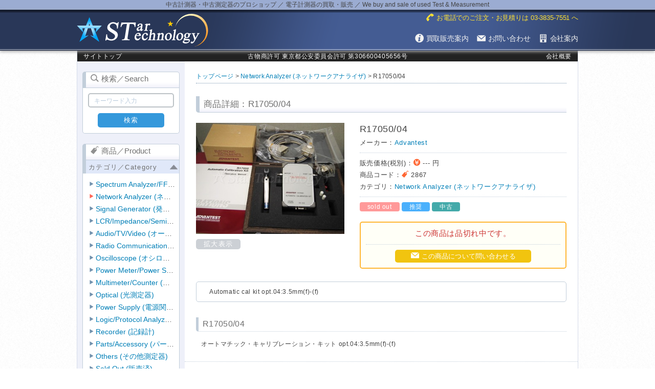

--- FILE ---
content_type: text/html; charset=UTF-8
request_url: https://startechnology.jp/products/detail.php?product_id=10372
body_size: 32695
content:
<?xml version="1.0" encoding="UTF-8"?>
<!DOCTYPE html PUBLIC "-//W3C//DTD XHTML 1.0 Transitional//EN" "http://www.w3.org/TR/xhtml1/DTD/xhtml1-transitional.dtd">
<html xmlns="http://www.w3.org/1999/xhtml" lang="ja" xml:lang="ja" class="LC_Page_Products_Detail">
<head>
<meta http-equiv="Content-Type" content="text/html; charset=UTF-8" />
<meta http-equiv="X-UA-Compatible" content="IE=edge,chrome=1">
<title>R17050/04 | スターテクノロジー : 中古計測器・中古測定器 買取・販売プロショップ</title>
<script>(function(w,d,s,l,i){w[l]=w[l]||[];w[l].push({'gtm.start':
new Date().getTime(),event:'gtm.js'});var f=d.getElementsByTagName(s)[0],
j=d.createElement(s),dl=l!='dataLayer'?'&l='+l:'';j.async=true;j.src=
'https://www.googletagmanager.com/gtm.js?id='+i+dl;f.parentNode.insertBefore(j,f);
})(window,document,'script','dataLayer','GTM-PKTFWLC');</script>
<meta name="viewport" content="initial-scale=1.0, minimum-scale=1.0, maximum-scale=1.0, user-scalable=no">
<meta http-equiv="Content-Script-Type" content="text/javascript" />
<meta http-equiv="Content-Style-Type" content="text/css" />
<script type="text/javascript" language="javascript" src="/pkg/xst2/js/jquery-1.12.4.min.js"></script>
<script type="text/javascript" language="javascript" src="/pkg/xst2/js/vscript_x_st_10834915f.min.js"></script>
<link rel="alternate" type="application/rss+xml" title="RSS" href="http://startechnology.jp/rss/" />
<link rel="shortcut icon" href="/pkg/xst2/img/st/favicon.ico" />
<link rel="icon" type="image/vnd.microsoft.icon" href="/pkg/xst2/img/st/favicon.ico" />
<link rel="stylesheet" type="text/css" media="all" href="/pkg/xst2/css2/vstyle_x_st_108605c45.min.css" />
<link rel="stylesheet" type="text/css" media="print" href="/pkg/xst2/css2/vstylep.min.css" />
<!--[if gt IE 9]><!--><link rel="stylesheet" media="all" type="text/css" href="/pkg/xst2/css2/zfx.min.css" /><!--<![endif]-->
<!--[if lt IE 9]><link rel="stylesheet" media="all" type="text/css" href="/pkg/xst2/css2/vstyleix_st.min.css" /><![endif]-->
<script type="text/javascript">//<![CDATA[
eccube.classCategories = {"__unselected":{"__unselected":{"name":"\u9078\u629e\u3057\u3066\u304f\u3060\u3055\u3044","product_class_id":"10373","product_type":"1"}},"__unselected2":{"#":{"classcategory_id2":"","name":"\u9078\u629e\u3057\u3066\u304f\u3060\u3055\u3044"},"#0":{"classcategory_id2":"0","name":" (\u54c1\u5207\u308c\u4e2d)","stock_find":false,"price01":"","price02":"0","point":"0","product_code":"2867","product_class_id":"10373","product_type":"1"}}};function lnOnLoad()
        {}
$(function(){
lnOnLoad();
});
//]]></script>
</head>

<body class="LC_Page_Products_Detail vwf2">
<noscript><iframe src="https://www.googletagmanager.com/ns.html?id=GTM-PKTFWLC" height="0" width="0" style="display:none;visibility:hidden"></iframe></noscript>
<span class="vmck"></span>
<div class="vpage">

<div class="vheader">

<div id="vrhu" class="vheaderu"><div class="vheaderuppertext vdispns">中古計測器・中古測定器のプロショップ ／ 電子計測器の買取・販売<span class="vdispnt"> ／ We buy and sale of used Test &amp; Measurement</span></div>
</div>
<div id="vrhc" class="vheaderc"><!-- h --><div class="vheaderp vclearfix"><div class="vcontainer vcontainerheader"><div class="vheaderlogop"><div class="vheadermmenu"><a href="#vmmenu"><span aria-hidden="true" class="vheadernavicon vicon-e8a1"></span></div><div class="vheaderlogo1"><a href="/"><object onload="if (this.getSVGDocument) this.getSVGDocument().documentElement.style.cursor='pointer';" data="/pkg/xst2/img/st/logo_st_1_1000_ww.svg" type="image/svg+xml"><img src="/pkg/xst2/img/st/logo_st_1_257x64x2_ww.png"></object></a></div><div class="vheaderlogo2"><a href="/"><object onload="if (this.getSVGDocument) this.getSVGDocument().documentElement.style.cursor='pointer';" data="/pkg/xst2/img/st/logo_st_2_1000_ww.svg" type="image/svg+xml"><img src="/pkg/xst2/img/st/logo_st_2_243x38x2_ww.png"></object></a></div><div class="vheaderlogo3"><a href="/"><object onload="if (this.getSVGDocument) this.getSVGDocument().documentElement.style.cursor='pointer';" data="/pkg/xst2/img/st/logo_st_3_1000_ww.svg" type="image/svg+xml"><img src="/pkg/xst2/img/st/logo_st_3_205x28x2_ww.png"></object></a></div></div><div class="vheadernavp vdispns vdispnt2"><div class="vheadernavp vprintn"><div class="vheadernav vheadernavu"><ul><li class="vheadernavutext valignr"><span aria-hidden="true" class="vheadernavicon vicon-e813"></span><span class="vheadernavtitle">お電話でのご注文・お見積りは 03-3835-7551 へ</span></li></ul></div></div><div class="vheadernavp vprinto"><div class="vheadernav vheadernavu"><ul><li class="vheadernavutext valignr"><span class="vheadernavtitle">Copyright &copy; Star Technology Corp. All rights reserved.</span><br><span class="vheadernavtitle">http://startechnology.jp/</span><br><span aria-hidden="true" class="vheadernavicon vicon-e815"></span><span class="vheadernavtitle">印刷日時：2026.01.16</span></li></ul></div></div><div class="vclearfix"></div><div class="vheadernavp vheadernavl vprintn"><div class="vheadernav"><ul><li><a href="http://startechnology.jp/about/"><span aria-hidden="true" class="vheadernavicon vicon-e80f"></span><span class="vheadernavtitle">買取販売案内</span></a></li><li><a href="https://startechnology.jp/contact/"><span aria-hidden="true" class="vheadernavicon vicon-e809"></span><span class="vheadernavtitle">お問い合わせ</span></a></li><li><a href="http://startechnology.jp/company/"><span aria-hidden="true" class="vheadernavicon vicon-e81d"></span><span class="vheadernavtitle">会社案内</span></a></li></ul></div></div></div></div></div><div class="vclearfix"></div><!-- mm --><div id="vmmenu"><ul class="vmmenuitem"><li><a href="/"><span aria-hidden="true" class="vmmenuicon vicon-e802"></span><span class="vmmenutitle">サイトトップ</span></a></li><li><a href="http://startechnology.jp/about/"><span aria-hidden="true" class="vmmenuicon vicon-e80f"></span><span class="vmmenutitle">買取販売案内</span></a></li><li><a href="http://startechnology.jp/products/categories_list.php"><span aria-hidden="true" class="vmmenuicon vicon-e806"></span><span class="vmmenutitle">商品カテゴリリスト</span></a></li><li><a href="http://startechnology.jp/products/makers_list.php"><span aria-hidden="true" class="vmmenuicon vicon-e806"></span><span class="vmmenutitle">取扱メーカーリスト</span></a></li><li><a href="https://startechnology.jp/contact/"><span aria-hidden="true" class="vmmenuicon vicon-e809"></span><span class="vmmenutitle">お問い合わせ</span></a></li><li><a href="https://startechnology.jp/contactus/"><span aria-hidden="true" class="vmmenuicon vicon-e809"></span><span class="vmmenutitle">Contact US</span></a></li><li><a href="http://startechnology.jp/access/"><span aria-hidden="true" class="vmmenuicon vicon-e817"></span><span class="vmmenutitle">アクセス</span></a></li><li><a href="http://startechnology.jp/company/"><span aria-hidden="true" class="vmmenuicon vicon-e81d"></span><span class="vmmenutitle">会社案内</span></a></li><li><a href="http://startechnology.jp/order/"><span aria-hidden="true" class="vmmenuicon vicon-e829"></span><span class="vmmenutitle">特定商取引に関する表記</span></a></li><li><a href="http://startechnology.jp/guide/privacy.php"><span aria-hidden="true" class="vmmenuicon vicon-e827"></span><span class="vmmenutitle">プライバシーポリシー</span></a></li></ul></div><!-- mm --><!-- h -->
</div>
</div>
<div class="vmain vcontainer">

<div id="vrmu" class="vmaincu"><div class="vmainutbp vdispnt vprintn"><div class="vcontainer"><div class="vmainutb"><div class="vmainutbtr"><div class="vmainutbtds valignl vellips"><a href="/">サイトトップ</a></div><div class="vmainutbtdc valignc vellips">古物商許可 東京都公安委員会許可 第306600405656号</div><div class="vmainutbtds valignr vellips"><a href="http://startechnology.jp/company/profile.php">会社概要</a></div></div></div></div></div>
</div>
<div class="vrowtb vclearfix"><div class="vrowtbtr">

<div id="vrnl" class="vrowtbtd vnav vnav2l"><div class="vnavc"><script>$(document).ready(function(){ $(".vmselect_id").minimalect({ reset: true, class_container: "vminimalect_vblock", searchable: false, placeholder: "全ての商品" }); });</script><script>$(document).ready(function(){ $(".vmselect_maker").minimalect({ reset: true, class_container: "vminimalect_vblock", searchable: false, placeholder: "全てのメーカー" }); });</script><div class="vblockp"><div class="vblocktitle"><span aria-hidden="true" class="vblocktitleicon vicon-e803"></span>検索／Search</div><div class="vblockbody valignl"><form name="search_form" id="search_form" method="get" action="/products/list.php"><input type="hidden" name="transactionid" value="92f5f0d55247b1c036bf5b10db8d55fd7d4d747f"><input type="hidden" name="mode" value="search"><p><input type="text" name="name" placeholder="キーワード入力" class="vwidthp100 vform imejp vforms" maxlength="50" value=""></p><div class="vblockbtn"><a href="/products/detail.php" onclick="document.search_form.submit(); return false;" class="aboxblue3 abox130 abox outlineinward">検索</a></div></form></div></div>
<div class="vblockp"><div class="vblocktitle"><span aria-hidden="true" class="vblocktitleicon vicon-e806"></span>商品／Product</div><div class="vblockcategorym"><div id="vaccordion" class="vblockbody valignl voverflowh"><h3>カテゴリ／Category</h3><div class="vblockcategorymblock vclearfix"><ul><li class="level1"><p><a href="/products/list.php?category_id=10001">Spectrum Analyzer/FFT (スペクトラムアナライザ/FFTアナライザ)</a></p></li><li class="level1 onmark"><p><a href="/products/list.php?category_id=10002" class="onlink">Network Analyzer (ネットワークアナライザ)</a></p></li><li class="level1"><p><a href="/products/list.php?category_id=10003">Signal Generator (発振器・信号発生器)</a></p></li><li class="level1"><p><a href="/products/list.php?category_id=10004">LCR/Impedance/Semiconductor (LCR/インピーダンス/半導体)</a></p></li><li class="level1"><p><a href="/products/list.php?category_id=10005">Audio/TV/Video (オーディオ/TV/ビデオ測定器)</a></p></li><li class="level1"><p><a href="/products/list.php?category_id=10006">Radio Communication Tester (無線機テスタ)</a></p></li><li class="level1"><p><a href="/products/list.php?category_id=10007">Oscilloscope (オシロスコープ)</a></p></li><li class="level1"><p><a href="/products/list.php?category_id=10008">Power Meter/Power Sensor (パワーメータ/パワーセンサ)</a></p></li><li class="level1"><p><a href="/products/list.php?category_id=10009">Multimeter/Counter (マルチメータ/カウンタ/周波数・時間・電力計)</a></p></li><li class="level1"><p><a href="/products/list.php?category_id=10010">Optical (光測定器)</a></p></li><li class="level1"><p><a href="/products/list.php?category_id=10011">Power Supply (電源関連機器)</a></p></li><li class="level1"><p><a href="/products/list.php?category_id=10012">Logic/Protocol Analyzer (ロジック/プロトコルアナライザ/有線通信測定器)</a></p></li><li class="level1"><p><a href="/products/list.php?category_id=10013">Recorder (記録計)</a></p></li><li class="level1"><p><a href="/products/list.php?category_id=10014">Parts/Accessory (パーツ/アクセサリ)</a></p></li><li class="level1"><p><a href="/products/list.php?category_id=10015">Others (その他測定器)</a></p></li></ul>
<ul><li class="level1"><p><a href="/products/soldout.php">Sold Out (販売済)</a></p></li></ul></div><h3 class="vbordertop">メーカー／Mfg</h3><div class="vblockcategorymblock vmaker vclearfix"><ul><li class="level1"><p><a href="/products/maker.php?maker_id=10059">HIROSE ELECTRIC</a></p></li><li class="level1"><p><a href="/products/maker.php?maker_id=10058">C.E.PRECTOSTON</a></p></li><li class="level1"><p><a href="/products/maker.php?maker_id=10057">ETS-LINDGREN</a></p></li><li class="level1"><p><a href="/products/maker.php?maker_id=10056">Weinschel Associates</a></p></li><li class="level1"><p><a href="/products/maker.php?maker_id=10055">Pasternack</a></p></li><li class="level1"><p><a href="/products/maker.php?maker_id=10054">MICRONIX</a></p></li><li class="level1"><p><a href="/products/maker.php?maker_id=10053">EMCO</a></p></li><li class="level1"><p><a href="/products/maker.php?maker_id=10052">R&amp;K</a></p></li><li class="level1"><p><a href="/products/maker.php?maker_id=10051">DDK</a></p></li><li class="level1"><p><a href="/products/maker.php?maker_id=10001">Keysight</a></p></li><li class="level1"><p><a href="/products/maker.php?maker_id=10002">Keysight (Agilent)</a></p></li><li class="level1"><p><a href="/products/maker.php?maker_id=10003">Keysight (HP)</a></p></li><li class="level1"><p><a href="/products/maker.php?maker_id=10004">Tektronix</a></p></li><li class="level1"><p><a href="/products/maker.php?maker_id=10005">R&amp;S</a></p></li><li class="level1"><p><a href="/products/maker.php?maker_id=10006">Anritsu</a></p></li><li class="level1 onmark"><p><a href="/products/maker.php?maker_id=10007" class="onlink">Advantest</a></p></li><li class="level1"><p><a href="/products/maker.php?maker_id=10008">ADC</a></p></li><li class="level1"><p><a href="/products/maker.php?maker_id=10009">LeCroy</a></p></li><li class="level1"><p><a href="/products/maker.php?maker_id=10012">Yokogawa</a></p></li><li class="level1"><p><a href="/products/maker.php?maker_id=10013">Yokogawa T&amp;M</a></p></li><li class="level1"><p><a href="/products/maker.php?maker_id=10014">Ando</a></p></li><li class="level1"><p><a href="/products/maker.php?maker_id=10015">Kikusui</a></p></li><li class="level1"><p><a href="/products/maker.php?maker_id=10016">Takasago</a></p></li><li class="level1"><p><a href="/products/maker.php?maker_id=10017">Hioki</a></p></li><li class="level1"><p><a href="/products/maker.php?maker_id=10018">NF</a></p></li><li class="level1"><p><a href="/products/maker.php?maker_id=10020">Iwatsu</a></p></li><li class="level1"><p><a href="/products/maker.php?maker_id=10022">Shibasoku</a></p></li><li class="level1"><p><a href="/products/maker.php?maker_id=10023">Texio (Instek)</a></p></li><li class="level1"><p><a href="/products/maker.php?maker_id=10025">HUBER+SUHNER</a></p></li><li class="level1"><p><a href="/products/maker.php?maker_id=10026">Maury Microwave</a></p></li><li class="level1"><p><a href="/products/maker.php?maker_id=10027">ENI</a></p></li><li class="level1"><p><a href="/products/maker.php?maker_id=10028">Furukawa (FITEL)</a></p></li><li class="level1"><p><a href="/products/maker.php?maker_id=10029">SEI</a></p></li><li class="level1"><p><a href="/products/maker.php?maker_id=10031">Artiza Networks</a></p></li><li class="level1"><p><a href="/products/maker.php?maker_id=10032">Narda</a></p></li><li class="level1"><p><a href="/products/maker.php?maker_id=10033">Coherent</a></p></li><li class="level1"><p><a href="/products/maker.php?maker_id=10035">Edic System</a></p></li><li class="level1"><p><a href="/products/maker.php?maker_id=10039">NEC</a></p></li><li class="level1"><p><a href="/products/maker.php?maker_id=10040">Puneum</a></p></li><li class="level1"><p><a href="/products/maker.php?maker_id=10041">AMETEK</a></p></li><li class="level1"><p><a href="/products/maker.php?maker_id=10042">Others (その他)</a></p></li><li class="level1"><p><a href="/products/maker.php?maker_id=10043">Fujikura</a></p></li><li class="level1"><p><a href="/products/maker.php?maker_id=10044">NI</a></p></li><li class="level1"><p><a href="/products/maker.php?maker_id=10045">Sakuma Antenna</a></p></li><li class="level1"><p><a href="/products/maker.php?maker_id=10046">Yagi</a></p></li><li class="level1"><p><a href="/products/maker.php?maker_id=10047">Newtons4th</a></p></li><li class="level1"><p><a href="/products/maker.php?maker_id=10049">GORE</a></p></li><li class="level1"><p><a href="/products/maker.php?maker_id=10050">Insulated wire</a></p></li></ul></div></div></div></div>
<div class="vblockp"><ul class="vblockguide vclearfix"><li><p><a href="/">サイトトップ</a></p></li><li><p class=""><a href="http://startechnology.jp/about/">買取販売案内</a></p></li><li><p class=""><a href="https://startechnology.jp/contact/">お問い合わせ</a></p></li><li><p class=""><a href="https://startechnology.jp/contactus/">Contact Us</a></p></li><li><p class=""><a href="http://startechnology.jp/access/">アクセス</a></p></li><li><p class=""><a href="http://startechnology.jp/company/">会社案内</a></p></li><li><p class=""><a href="http://startechnology.jp/company/profile.php">会社概要</a></p></li><li><p class=""><a href="http://startechnology.jp/order/">特定商取引法の表記</a></p></li><li><p class=""><a href="http://startechnology.jp/guide/privacy.php">プライバシーポリシー</a></p></li></ul></div>
<div class="vblockp"><div class="vboxap"><div class="vbannerfbb"><div class="vbannerfbp"><div class="vbannerfbr"><div class="vbannerfbh valignc"><img src="/pkg/xst2/img/st/logo_facebook_176x176.png" alt="Facebook"></div><div class="vbannerfbd valignc"><a href="https://ja-jp.facebook.com/pages/%E3%82%B9%E3%82%BF%E3%83%BC%E3%83%86%E3%82%AF%E3%83%8E%E3%83%AD%E3%82%B8%E3%83%BC%E6%A0%AA%E5%BC%8F%E4%BC%9A%E7%A4%BE/384532178358338" target="_blank"><img src="/pkg/xst2/img/st/logo_st_4_250x43x2_ww.png" alt="Star Technology"><br>Facebook公式サイト<span class="vdispns">で最新情報を配信中！</span></a></div></div></div></div></div></div>
</div></div>
<div id="vrac" class="vrowtbtd varticle varticle2"><div class="varticlec">

<div class="vblockp vdispnt"><div class="vbreadcrumb"><div itemscope itemtype="http://data-vocabulary.org/Breadcrumb"><a href="http://startechnology.jp/" itemprop="url"><span itemprop="title">トップページ</span></a>&nbsp;&gt;&nbsp;</div><div itemscope itemtype="http://data-vocabulary.org/Breadcrumb"><a href="/products/list.php?category_id=10002" itemprop="url"><span itemprop="title">Network Analyzer (ネットワークアナライザ)</span></a>&nbsp;&gt;&nbsp;</div><div itemscope itemtype="http://data-vocabulary.org/Breadcrumb"><span itemprop="title">R17050/04</span></div></div></div>
<script type="text/javascript">//<![CDATA[
function fnSetClassCategories(form, classcat_id2_selected) {
var $form = $(form);
var product_id = $form.find('input[name=product_id]').val();
var $sele1 = $form.find('select[name=classcategory_id1]');
var $sele2 = $form.find('select[name=classcategory_id2]');
eccube.setClassCategories($form, product_id, $sele1, $sele2, classcat_id2_selected);
}
//]]></script>

<script>$(document).ready(function(){ $(".vmselect_class1x").minimalect({ reset: true, class_container: "vminimalect_vblock", searchable: false, placeholder: "選択してください1" }); });</script><script>$(document).ready(function(){ $(".vmselect_class2x").minimalect({ reset: true, class_container: "vminimalect_vblock", searchable: false, placeholder: "選択してください2" }); });</script><script>$(window).on("load resize",function(){var a=$(".vrecommendmhp").outerWidth(),m=370,d=630,e=870,s=1100;$(".vrecommendmhp").removeClass("a1 a2 a3 a4 a5"),$(".vrecommendmhb").removeClass("a1 a2 a3 a4 a5"),m>=a?($(".vrecommendmhp").addClass("a1"),$(".vrecommendmhb").addClass("a1")):d>=a?($(".vrecommendmhp").addClass("a2"),$(".vrecommendmhb").addClass("a2")):e>=a?($(".vrecommendmhp").addClass("a3"),$(".vrecommendmhb").addClass("a3")):s>=a?($(".vrecommendmhp").addClass("a4"),$(".vrecommendmhb").addClass("a4")):($(".vrecommendmhp").addClass("a5"),$(".vrecommendmhb").addClass("a5"))});</script><script>$(function(){ $('#product_inquiry').click(function() { $('#form1').attr('action', 'https://startechnology.jp/contact/'); $('#form1').attr('method', 'post'); $('#form1').submit(); }); });</script><div class="vblockp vclearfix"><div class="vmainarticle valignl"><h2>商品詳細：R17050/04</h2><div class="vdetailu vclearfix"><form name="form1" id="form1" method="post" action="?"><input type="hidden" name="transactionid" value="92f5f0d55247b1c036bf5b10db8d55fd7d4d747f" /><div class="vdetailphotop"><div class="vdetailphoto"><a href="/img/pic/2867_01_100310_l.jpg" class="expansion outlineinward vwidthp100" title="R17050/04"><img src="/img/pic/2867_01_100310_m.jpg" alt="R17050/04"></a></div><div class="vdetailphotoexp vdispns"><a href="/img/pic/2867_01_100310_l.jpg" class="expansion2 aboxgray1 abox outlineinward" title="R17050/04">拡大表示</a></div></div><!-- vdetailphotop --><div class="vdetailtext"><div class="vdetailtextc"><div class="vdetailname vbreakw">R17050/04</div><div class="vbreakw">メーカー：<a href="/products/maker.php?maker_id=10007">Advantest</a></div><hr class="vseparator10"><div>販売価格(税別)：<span aria-hidden="true" class="vyensymbol vicon-e811"></span><span id="price02_default">---</span><span id="price02_dynamic"></span> 円</div><div>商品コード：<span aria-hidden="true" class="vyensymbol vicon-e806"></span><span id="product_code_default">2867</span><span id="product_code_dynamic"></span></div><div class="vbreakw">カテゴリ：<a href="/products/list.php?category_id=10002">Network Analyzer (ネットワークアナライザ)</a><br></div><hr class="vseparator10"><div class="vdetailstatus"><span class="vdetailstatusbox vdetailstatusboxso">sold out</span><span class="vdetailstatusbox">推奨</span><span class="vdetailstatusbox vdetailstatusboxgn">中古</span></div></div><!-- vdetailtextc --><!-- 1 --><div class="vdetailinfo"><input type="hidden" name="mode" value="cart" /><input type="hidden" name="product_id" value="10372" /><input type="hidden" name="product_class_id" value="10373" id="product_class_id" /><input type="hidden" name="favorite_product_id" value="" /><div class="vdetailinfoc"><div class="vdetailoos valignc vfontcr">この商品は品切れ中です。</div><div class="valignc"></div></div><hr class="vseparator10"><input type="hidden" name="product_code_min" value="2867" /><input type="hidden" name="product_code_max" value="2867" /><input type="hidden" name="price02_min_inctax" value="0" /><input type="hidden" name="price02_max_inctax" value="0" /><div class="vdetailinfoc valignc"><a href="javascript:void(0);" id="product_inquiry" class="aboxyellow3 vdetailinquirybtn abox outlineinward"><span aria-hidden="true" class="vbtnsymbol vicon-e809"></span>この商品について問い合わせる</a></div></div><!-- 1 --></div><!-- vdetailtext --></form></div><!-- vdetailu --><div class="vclearfix"></div><div class="vdetailcommentl vbreakw valignj"><p>Automatic cal kit opt.04:3.5mm(f)-(f)</p></div><h3>R17050/04</h3><div class="vdetailcommentm vbreakw valignj"><p>オートマチック・キャリブレーション・キット opt.04:3.5mm(f)-(f)</p></div></div><!-- vmainarticle --></div><!-- vblockp -->
<hr class="vseparator25">
<script>
$(window).on("load resize",function(){var a=$(".vrecommendmhp").outerWidth(),m=370,d=630,e=870,s=1100;$(".vrecommendmhp").removeClass("a1 a2 a3 a4 a5"),$(".vrecommendmhb").removeClass("a1 a2 a3 a4 a5"),m>=a?($(".vrecommendmhp").addClass("a1"),$(".vrecommendmhb").addClass("a1")):d>=a?($(".vrecommendmhp").addClass("a2"),$(".vrecommendmhb").addClass("a2")):e>=a?($(".vrecommendmhp").addClass("a3"),$(".vrecommendmhb").addClass("a3")):s>=a?($(".vrecommendmhp").addClass("a4"),$(".vrecommendmhb").addClass("a4")):($(".vrecommendmhp").addClass("a5"),$(".vrecommendmhb").addClass("a5"))});
</script><div class="vblockp"><div class="vblocktitle"><span aria-hidden="true" class="vblocktitleicon vicon-e80c"></span>推奨良品</div><div class="vblockbody valignl"><div class="vrecommendmhh vclearfix"><div class="vrecommendmhp vclearfix"><div class="vmh1 vrecommendmhb"><div class="vrecommendmhphotop"><div class="vrecommendmhphoto"><a href="/products/detail.php?product_id=12170" class="outlineinward"><img src="/img/pic/9770-01w_m.jpg" alt="35670A/1D2,1D3,1D4,AY2"></a></div></div><div class="vrecommendmhname vbreakw"><a href="/products/detail.php?product_id=12170">35670A/1D2,1D3,1D4,AY2</a></div><div class="vrecommendmhmaker vbreakw">メーカー：<a href="/products/maker.php?maker_id=10002">Keysight (Agilent)</a></div><div class="vrecommendmhprice vbreakw"><span aria-hidden="true" class="vyensymbol vicon-e811"></span>660,000 円</div><div class="vrecommendmhcomment vbreakw valignl">Dynamic Signal Analyzer</div></div><div class="vmh1 vrecommendmhb"><div class="vrecommendmhphotop"><div class="vrecommendmhphoto"><a href="/products/detail.php?product_id=12169" class="outlineinward"><img src="/img/pic/9773-01w_m.jpg" alt="MSO4054"></a></div></div><div class="vrecommendmhname vbreakw"><a href="/products/detail.php?product_id=12169">MSO4054</a></div><div class="vrecommendmhmaker vbreakw">メーカー：<a href="/products/maker.php?maker_id=10004">Tektronix</a></div><div class="vrecommendmhprice vbreakw"><span aria-hidden="true" class="vyensymbol vicon-e811"></span>490,000 円</div><div class="vrecommendmhcomment vbreakw valignl">Mixed Signal Oscilloscopes, 500MHz,4+16ch,2.5GS/s</div></div><div class="vmh1 vrecommendmhb"><div class="vrecommendmhphotop"><div class="vrecommendmhphoto"><a href="/products/detail.php?product_id=12168" class="outlineinward"><img src="/img/pic/9763-01w_m.jpg" alt="TDS3014B(TDS3TMT)"></a></div></div><div class="vrecommendmhname vbreakw"><a href="/products/detail.php?product_id=12168">TDS3014B(TDS3TMT)</a></div><div class="vrecommendmhmaker vbreakw">メーカー：<a href="/products/maker.php?maker_id=10004">Tektronix</a></div><div class="vrecommendmhprice vbreakw"><span aria-hidden="true" class="vyensymbol vicon-e811"></span>120,000 円</div><div class="vrecommendmhcomment vbreakw valignl">100MHz/4ch/1.25GS/s Digital Oscilloscope</div></div><div class="vmh1 vrecommendmhb"><div class="vrecommendmhphotop"><div class="vrecommendmhphoto"><a href="/products/detail.php?product_id=12167" class="outlineinward"><img src="/img/pic/9652-01w_m.jpg" alt="8564E"></a></div></div><div class="vrecommendmhname vbreakw"><a href="/products/detail.php?product_id=12167">8564E</a></div><div class="vrecommendmhmaker vbreakw">メーカー：<a href="/products/maker.php?maker_id=10003">Keysight (HP)</a></div><div class="vrecommendmhprice vbreakw"><span aria-hidden="true" class="vyensymbol vicon-e811"></span>600,000 円</div><div class="vrecommendmhcomment vbreakw valignl">Spectrum analyzer, 9kHz-40GHz</div></div><div class="vmh1 vrecommendmhb"><div class="vrecommendmhphotop"><div class="vrecommendmhphoto"><a href="/products/detail.php?product_id=12155" class="outlineinward"><img src="/img/pic/9734-01w_m.jpg" alt="83623B/001"></a></div></div><div class="vrecommendmhname vbreakw"><a href="/products/detail.php?product_id=12155">83623B/001</a></div><div class="vrecommendmhmaker vbreakw">メーカー：<a href="/products/maker.php?maker_id=10003">Keysight (HP)</a></div><div class="vrecommendmhprice vbreakw"><span aria-hidden="true" class="vyensymbol vicon-e811"></span>860,000 円</div><div class="vrecommendmhcomment vbreakw valignl">Synthesized sweeper, 10MHz-20GHz,</div></div><div class="vmh1 vrecommendmhb"><div class="vrecommendmhphotop"><div class="vrecommendmhphoto"><a href="/products/detail.php?product_id=12156" class="outlineinward"><img src="/img/pic/9736-01w_m.jpg" alt="8110A/UN2 (81103Ax2, 81106A)"></a></div></div><div class="vrecommendmhname vbreakw"><a href="/products/detail.php?product_id=12156">8110A/UN2 (81103Ax2, 81106A)</a></div><div class="vrecommendmhmaker vbreakw">メーカー：<a href="/products/maker.php?maker_id=10003">Keysight (HP)</a></div><div class="vrecommendmhprice vbreakw"><span aria-hidden="true" class="vyensymbol vicon-e811"></span>220,000 円</div><div class="vrecommendmhcomment vbreakw valignl">150MHz Pulse Generator</div></div><div class="vmh1 vrecommendmhb"><div class="vrecommendmhphotop"><div class="vrecommendmhphoto"><a href="/products/detail.php?product_id=12163" class="outlineinward"><img src="/img/pic/9733-01w_m.jpg" alt="54831M"></a></div></div><div class="vrecommendmhname vbreakw"><a href="/products/detail.php?product_id=12163">54831M</a></div><div class="vrecommendmhmaker vbreakw">メーカー：<a href="/products/maker.php?maker_id=10002">Keysight (Agilent)</a></div><div class="vrecommendmhprice vbreakw"><span aria-hidden="true" class="vyensymbol vicon-e811"></span>250,000 円</div><div class="vrecommendmhcomment vbreakw valignl">Infiniium Oscilloscope, 600MHz, 4ch, 4GSa/s</div></div><div class="vmh1 vrecommendmhb"><div class="vrecommendmhphotop"><div class="vrecommendmhphoto"><a href="/products/detail.php?product_id=12158" class="outlineinward"><img src="/img/pic/9738-01w_m.jpg" alt="TDS5034B"></a></div></div><div class="vrecommendmhname vbreakw"><a href="/products/detail.php?product_id=12158">TDS5034B</a></div><div class="vrecommendmhmaker vbreakw">メーカー：<a href="/products/maker.php?maker_id=10004">Tektronix</a></div><div class="vrecommendmhprice vbreakw"><span aria-hidden="true" class="vyensymbol vicon-e811"></span>190,000 円</div><div class="vrecommendmhcomment vbreakw valignl">350MHz 4ch 5GSa/s Digital Phosphor Oscilloscope</div></div><div class="vmh1 vrecommendmhb"><div class="vrecommendmhphotop"><div class="vrecommendmhphoto"><a href="/products/detail.php?product_id=12162" class="outlineinward"><img src="/img/pic/9752-01w_m.jpg" alt="TAP2500"></a></div></div><div class="vrecommendmhname vbreakw"><a href="/products/detail.php?product_id=12162">TAP2500</a></div><div class="vrecommendmhmaker vbreakw">メーカー：<a href="/products/maker.php?maker_id=10004">Tektronix</a></div><div class="vrecommendmhprice vbreakw"><span aria-hidden="true" class="vyensymbol vicon-e811"></span>250,000 円</div><div class="vrecommendmhcomment vbreakw valignl">2.5GHz Active Probe</div></div><div class="vmh1 vrecommendmhb"><div class="vrecommendmhphotop"><div class="vrecommendmhphoto"><a href="/products/detail.php?product_id=12161" class="outlineinward"><img src="/img/pic/9751-01w_m.jpg" alt="TAP1500"></a></div></div><div class="vrecommendmhname vbreakw"><a href="/products/detail.php?product_id=12161">TAP1500</a></div><div class="vrecommendmhmaker vbreakw">メーカー：<a href="/products/maker.php?maker_id=10004">Tektronix</a></div><div class="vrecommendmhprice vbreakw"><span aria-hidden="true" class="vyensymbol vicon-e811"></span>200,000 円</div><div class="vrecommendmhcomment vbreakw valignl">1.5GHz Active Probe</div></div><div class="vmh1 vrecommendmhb"><div class="vrecommendmhphotop"><div class="vrecommendmhphoto"><a href="/products/detail.php?product_id=12160" class="outlineinward"><img src="/img/pic/9750-01w_m.jpg" alt="TCP0030"></a></div></div><div class="vrecommendmhname vbreakw"><a href="/products/detail.php?product_id=12160">TCP0030</a></div><div class="vrecommendmhmaker vbreakw">メーカー：<a href="/products/maker.php?maker_id=10004">Tektronix</a></div><div class="vrecommendmhprice vbreakw"><span aria-hidden="true" class="vyensymbol vicon-e811"></span>170,000 円</div><div class="vrecommendmhcomment vbreakw valignl">AC/DC Current Probe, 120MHz, 30A</div></div><div class="vmh1 vrecommendmhb"><div class="vrecommendmhphotop"><div class="vrecommendmhphoto"><a href="/products/detail.php?product_id=12157" class="outlineinward"><img src="/img/pic/9737-01w_m.jpg" alt="89410A/AY9,AYA,AYB"></a></div></div><div class="vrecommendmhname vbreakw"><a href="/products/detail.php?product_id=12157">89410A/AY9,AYA,AYB</a></div><div class="vrecommendmhmaker vbreakw">メーカー：<a href="/products/maker.php?maker_id=10002">Keysight (Agilent)</a></div><div class="vrecommendmhprice vbreakw"><span aria-hidden="true" class="vyensymbol vicon-e811"></span>380,000 円</div><div class="vrecommendmhcomment vbreakw valignl">Vector Signal Analyzer, DC-10MHz</div></div></div></div></div></div>
</div></div>

</div></div>
<div id="vrml" class="vmaincl"><div class="vmainltbp vprintn"><span class="vdispnp">&nbsp;</span><div class="vcontainer vdispnt"><div class="vmainltb"><div class="vmainltbtr"><div class="vmainltbtds valignl vellips"><a href="/">サイトトップ</a></div><div class="vmainltbtdc valignc vellips">古物商許可 東京都公安委員会許可 第306600405656号</div><div class="vmainltbtds valignr vellips"><a href="http://startechnology.jp/guide/privacy.php">プライバシーポリシー</a></div></div></div></div></div>
</div>
</div>
<div class="vfooter">

<div id="vrfc" class="vfooterc"><div class="vfooterp"><div class="vfooterb vcontainer">Copyright &copy; 2016-2026 Star Technology Corp. <br class="vbrs">All rights reserved.</div></div>
</div>

</div>
</div>
</body>

</html>


--- FILE ---
content_type: text/css
request_url: https://startechnology.jp/pkg/xst2/css2/vstylep.min.css
body_size: 191
content:
@charset "utf-8";body{zoom:100%}.vprinto{display:block}#mm-blocker,#vmmenu,#vrfc,#vrfl,#vrml,#vrmu,#vrnl,#vrnr,.vdh-mask,.vheaderuppertext,.vprintn{display:none}.vmain{border-bottom:solid 1px #d5dbea}.vheadernavu .vheadernavutext{font-size:.9em;margin-top:3px;color:#fff}